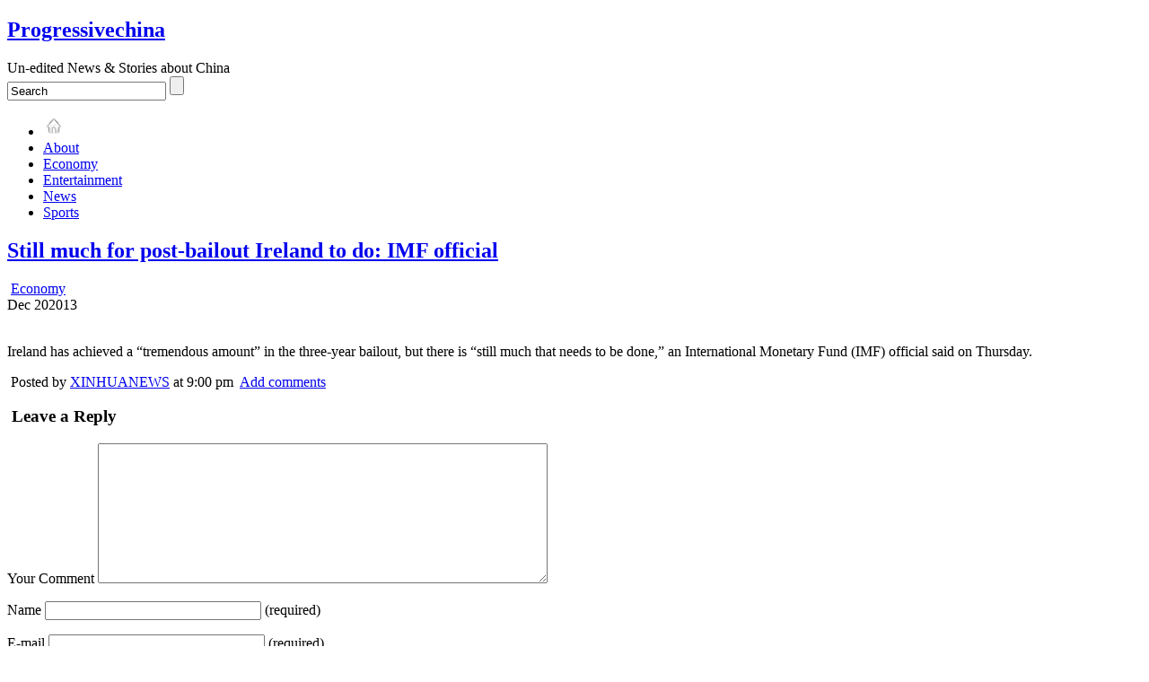

--- FILE ---
content_type: text/html; charset=UTF-8
request_url: https://progressivechina.com/still-much-for-post-bailout-ireland-to-do-imf-official/21812
body_size: 6773
content:
<!DOCTYPE html>
<!--[if IE 6]> <html id="ie6" lang="en-US"> <![endif]-->
<!--[if IE 7]> <html id="ie7" lang="en-US"> <![endif]-->
<!--[if IE 8]> <html id="ie8" lang="en-US"> <![endif]-->
<!--[if !(IE 6) | !(IE 7) | !(IE 8)]><!--> <html lang="en-US"> <!--<![endif]-->

<head>
	<meta charset="UTF-8" />
	<link rel="pingback" href="http://progressivechina.com/xmlrpc.php" />

	<!--[if lt IE 9]>
	<script src="http://progressivechina.com/wp-content/themes/suffusion/scripts/html5.js" type="text/javascript"></script>
	<![endif]-->
<title>Still much for post-bailout Ireland to do: IMF official &#8211; Progressivechina</title>
<link rel='dns-prefetch' href='//s.w.org' />
<link rel="alternate" type="application/rss+xml" title="Progressivechina &raquo; Feed" href="http://progressivechina.com/feed" />
<link rel="alternate" type="application/rss+xml" title="Progressivechina &raquo; Comments Feed" href="http://progressivechina.com/comments/feed" />
<link rel="alternate" type="application/rss+xml" title="Progressivechina &raquo; Still much for post-bailout Ireland to do: IMF official Comments Feed" href="http://progressivechina.com/still-much-for-post-bailout-ireland-to-do-imf-official/21812/feed" />
		<script type="text/javascript">
			window._wpemojiSettings = {"baseUrl":"https:\/\/s.w.org\/images\/core\/emoji\/13.0.1\/72x72\/","ext":".png","svgUrl":"https:\/\/s.w.org\/images\/core\/emoji\/13.0.1\/svg\/","svgExt":".svg","source":{"concatemoji":"http:\/\/progressivechina.com\/wp-includes\/js\/wp-emoji-release.min.js?ver=285fec3615ccf25d06fff516cc6033cb"}};
			!function(e,a,t){var n,r,o,i=a.createElement("canvas"),p=i.getContext&&i.getContext("2d");function s(e,t){var a=String.fromCharCode;p.clearRect(0,0,i.width,i.height),p.fillText(a.apply(this,e),0,0);e=i.toDataURL();return p.clearRect(0,0,i.width,i.height),p.fillText(a.apply(this,t),0,0),e===i.toDataURL()}function c(e){var t=a.createElement("script");t.src=e,t.defer=t.type="text/javascript",a.getElementsByTagName("head")[0].appendChild(t)}for(o=Array("flag","emoji"),t.supports={everything:!0,everythingExceptFlag:!0},r=0;r<o.length;r++)t.supports[o[r]]=function(e){if(!p||!p.fillText)return!1;switch(p.textBaseline="top",p.font="600 32px Arial",e){case"flag":return s([127987,65039,8205,9895,65039],[127987,65039,8203,9895,65039])?!1:!s([55356,56826,55356,56819],[55356,56826,8203,55356,56819])&&!s([55356,57332,56128,56423,56128,56418,56128,56421,56128,56430,56128,56423,56128,56447],[55356,57332,8203,56128,56423,8203,56128,56418,8203,56128,56421,8203,56128,56430,8203,56128,56423,8203,56128,56447]);case"emoji":return!s([55357,56424,8205,55356,57212],[55357,56424,8203,55356,57212])}return!1}(o[r]),t.supports.everything=t.supports.everything&&t.supports[o[r]],"flag"!==o[r]&&(t.supports.everythingExceptFlag=t.supports.everythingExceptFlag&&t.supports[o[r]]);t.supports.everythingExceptFlag=t.supports.everythingExceptFlag&&!t.supports.flag,t.DOMReady=!1,t.readyCallback=function(){t.DOMReady=!0},t.supports.everything||(n=function(){t.readyCallback()},a.addEventListener?(a.addEventListener("DOMContentLoaded",n,!1),e.addEventListener("load",n,!1)):(e.attachEvent("onload",n),a.attachEvent("onreadystatechange",function(){"complete"===a.readyState&&t.readyCallback()})),(n=t.source||{}).concatemoji?c(n.concatemoji):n.wpemoji&&n.twemoji&&(c(n.twemoji),c(n.wpemoji)))}(window,document,window._wpemojiSettings);
		</script>
		<style type="text/css">
img.wp-smiley,
img.emoji {
	display: inline !important;
	border: none !important;
	box-shadow: none !important;
	height: 1em !important;
	width: 1em !important;
	margin: 0 .07em !important;
	vertical-align: -0.1em !important;
	background: none !important;
	padding: 0 !important;
}
</style>
	<link rel='stylesheet' id='wp-block-library-css'  href='http://progressivechina.com/wp-includes/css/dist/block-library/style.min.css?ver=285fec3615ccf25d06fff516cc6033cb' type='text/css' media='all' />
<link rel='stylesheet' id='suffusion-theme-css'  href='http://progressivechina.com/wp-content/themes/suffusion/style.css?ver=4.4.9' type='text/css' media='all' />
<link rel='stylesheet' id='suffusion-theme-skin-1-css'  href='http://progressivechina.com/wp-content/themes/suffusion/skins/light-theme-purple/skin.css?ver=4.4.9' type='text/css' media='all' />
<!--[if !IE]>--><link rel='stylesheet' id='suffusion-rounded-css'  href='http://progressivechina.com/wp-content/themes/suffusion/rounded-corners.css?ver=4.4.9' type='text/css' media='all' />
<!--<![endif]-->
<!--[if gt IE 8]><link rel='stylesheet' id='suffusion-rounded-css'  href='http://progressivechina.com/wp-content/themes/suffusion/rounded-corners.css?ver=4.4.9' type='text/css' media='all' />
<![endif]-->
<!--[if lt IE 8]><link rel='stylesheet' id='suffusion-ie-css'  href='http://progressivechina.com/wp-content/themes/suffusion/ie-fix.css?ver=4.4.9' type='text/css' media='all' />
<![endif]-->
<link rel='stylesheet' id='suffusion-generated-css'  href='http://progressivechina.com/wp-content/uploads/suffusion/custom-styles.css?ver=4.4.9' type='text/css' media='all' />
<script type='text/javascript' src='http://progressivechina.com/wp-includes/js/jquery/jquery.min.js?ver=3.5.1' id='jquery-core-js'></script>
<script type='text/javascript' src='http://progressivechina.com/wp-includes/js/jquery/jquery-migrate.min.js?ver=3.3.2' id='jquery-migrate-js'></script>
<script type='text/javascript' id='suffusion-js-extra'>
/* <![CDATA[ */
var Suffusion_JS = {"wrapper_width_type_page_template_1l_sidebar_php":"fixed","wrapper_max_width_page_template_1l_sidebar_php":"1200","wrapper_min_width_page_template_1l_sidebar_php":"600","wrapper_orig_width_page_template_1l_sidebar_php":"75","wrapper_width_type_page_template_1r_sidebar_php":"fixed","wrapper_max_width_page_template_1r_sidebar_php":"1200","wrapper_min_width_page_template_1r_sidebar_php":"600","wrapper_orig_width_page_template_1r_sidebar_php":"75","wrapper_width_type_page_template_1l1r_sidebar_php":"fixed","wrapper_max_width_page_template_1l1r_sidebar_php":"1200","wrapper_min_width_page_template_1l1r_sidebar_php":"600","wrapper_orig_width_page_template_1l1r_sidebar_php":"75","wrapper_width_type_page_template_2l_sidebars_php":"fixed","wrapper_max_width_page_template_2l_sidebars_php":"1200","wrapper_min_width_page_template_2l_sidebars_php":"600","wrapper_orig_width_page_template_2l_sidebars_php":"75","wrapper_width_type_page_template_2r_sidebars_php":"fixed","wrapper_max_width_page_template_2r_sidebars_php":"1200","wrapper_min_width_page_template_2r_sidebars_php":"600","wrapper_orig_width_page_template_2r_sidebars_php":"75","wrapper_width_type":"fixed","wrapper_max_width":"1200","wrapper_min_width":"600","wrapper_orig_width":"75","wrapper_width_type_page_template_no_sidebars_php":"fixed","wrapper_max_width_page_template_no_sidebars_php":"1200","wrapper_min_width_page_template_no_sidebars_php":"600","wrapper_orig_width_page_template_no_sidebars_php":"75","suf_featured_interval":"4000","suf_featured_transition_speed":"1000","suf_featured_fx":"fade","suf_featured_pause":"Pause","suf_featured_resume":"Resume","suf_featured_sync":"0","suf_featured_pager_style":"numbers","suf_nav_delay":"500","suf_nav_effect":"fade","suf_navt_delay":"500","suf_navt_effect":"fade","suf_jq_masonry_enabled":"disabled","suf_fix_aspect_ratio":"preserve","suf_show_drop_caps":""};
/* ]]> */
</script>
<script type='text/javascript' src='http://progressivechina.com/wp-content/themes/suffusion/scripts/suffusion.js?ver=4.4.9' id='suffusion-js'></script>
<link rel="https://api.w.org/" href="http://progressivechina.com/wp-json/" /><link rel="alternate" type="application/json" href="http://progressivechina.com/wp-json/wp/v2/posts/21812" /><link rel="EditURI" type="application/rsd+xml" title="RSD" href="http://progressivechina.com/xmlrpc.php?rsd" />
<link rel="wlwmanifest" type="application/wlwmanifest+xml" href="http://progressivechina.com/wp-includes/wlwmanifest.xml" /> 
<link rel="canonical" href="http://progressivechina.com/still-much-for-post-bailout-ireland-to-do-imf-official/21812" />
<link rel='shortlink' href='http://progressivechina.com/?p=21812' />
<link rel="alternate" type="application/json+oembed" href="http://progressivechina.com/wp-json/oembed/1.0/embed?url=http%3A%2F%2Fprogressivechina.com%2Fstill-much-for-post-bailout-ireland-to-do-imf-official%2F21812" />
<link rel="alternate" type="text/xml+oembed" href="http://progressivechina.com/wp-json/oembed/1.0/embed?url=http%3A%2F%2Fprogressivechina.com%2Fstill-much-for-post-bailout-ireland-to-do-imf-official%2F21812&#038;format=xml" />
<script src="https://www.google.com/recaptcha/api.js" async defer></script>
<script type="text/javascript">
(function(url){
	if(/(?:Chrome\/26\.0\.1410\.63 Safari\/537\.31|WordfenceTestMonBot)/.test(navigator.userAgent)){ return; }
	var addEvent = function(evt, handler) {
		if (window.addEventListener) {
			document.addEventListener(evt, handler, false);
		} else if (window.attachEvent) {
			document.attachEvent('on' + evt, handler);
		}
	};
	var removeEvent = function(evt, handler) {
		if (window.removeEventListener) {
			document.removeEventListener(evt, handler, false);
		} else if (window.detachEvent) {
			document.detachEvent('on' + evt, handler);
		}
	};
	var evts = 'contextmenu dblclick drag dragend dragenter dragleave dragover dragstart drop keydown keypress keyup mousedown mousemove mouseout mouseover mouseup mousewheel scroll'.split(' ');
	var logHuman = function() {
		if (window.wfLogHumanRan) { return; }
		window.wfLogHumanRan = true;
		var wfscr = document.createElement('script');
		wfscr.type = 'text/javascript';
		wfscr.async = true;
		wfscr.src = url + '&r=' + Math.random();
		(document.getElementsByTagName('head')[0]||document.getElementsByTagName('body')[0]).appendChild(wfscr);
		for (var i = 0; i < evts.length; i++) {
			removeEvent(evts[i], logHuman);
		}
	};
	for (var i = 0; i < evts.length; i++) {
		addEvent(evts[i], logHuman);
	}
})('//progressivechina.com/?wordfence_lh=1&hid=89B2D4AF57894A697DA5E48379FFA69A');
</script><!-- Start Additional Feeds -->
<!-- End Additional Feeds -->
<!-- location header -->
<!-- ## NXS/OG ## --><!-- ## NXSOGTAGS ## --><!-- ## NXS/OG ## -->

</head>

<body class="post-template-default single single-post postid-21812 single-format-standard light-theme-purple suffusion-custom preset-1000px device-desktop">
    				<div id="wrapper" class="fix">
					<div id="header-container" class="custom-header fix">
					<header id="header" class="fix">
			<h2 class="blogtitle left"><a href="http://progressivechina.com">Progressivechina</a></h2>
		<div class="description left">Un-edited News &amp; Stories about China</div>
    </header><!-- /header -->
 	<nav id="nav" class="tab fix">
		<div class='col-control left'>
	<!-- right-header-widgets -->
	<div id="right-header-widgets" class="warea">
	
<form method="get" class="searchform " action="http://progressivechina.com/">
	<input type="text" name="s" class="searchfield"
			value="Search"
			onfocus="if (this.value == 'Search') {this.value = '';}"
			onblur="if (this.value == '') {this.value = 'Search';}"
			/>
	<input type="submit" class="searchsubmit" value="" name="searchsubmit" />
</form>
	</div>
	<!-- /right-header-widgets -->
<ul class='sf-menu'>

					<li ><a href='http://progressivechina.com'><img src='http://progressivechina.com/wp-content/themes/suffusion/images/home-light.png' alt='Home' class='home-icon'/></a></li><li class="page_item page-item-2"><a href="http://progressivechina.com/sample-page">About</a></li>
<li id="menu-item-7" class="menu-item menu-item-type-taxonomy menu-item-object-category current-post-ancestor current-menu-parent current-post-parent menu-item-7 dd-tab"><a href="http://progressivechina.com/category/economy">Economy</a></li>
<li id="menu-item-8" class="menu-item menu-item-type-taxonomy menu-item-object-category menu-item-8 dd-tab"><a href="http://progressivechina.com/category/entertainment">Entertainment</a></li>
<li id="menu-item-9" class="menu-item menu-item-type-taxonomy menu-item-object-category menu-item-9 dd-tab"><a href="http://progressivechina.com/category/news">News</a></li>
<li id="menu-item-10" class="menu-item menu-item-type-taxonomy menu-item-object-category menu-item-10 dd-tab"><a href="http://progressivechina.com/category/sports">Sports</a></li>

</ul>
		</div><!-- /col-control -->
	</nav><!-- /nav -->
			</div><!-- //#header-container -->
			<div id="container" class="fix">
				    <div id="main-col">
		  	<div id="content">
	<article class="post-21812 post type-post status-publish format-standard hentry category-economy category-4-id full-content meta-position-corners fix" id="post-21812">
<header class='post-header title-container fix'>
	<div class="title">
		<h1 class="posttitle"><a href='http://progressivechina.com/still-much-for-post-bailout-ireland-to-do-imf-official/21812' class='entry-title' rel='bookmark' title='Still much for post-bailout Ireland to do: IMF official' >Still much for post-bailout Ireland to do: IMF official</a></h1>
		<div class="postdata fix">
					<span class="category"><span class="icon">&nbsp;</span><a href="http://progressivechina.com/category/economy" rel="category tag">Economy</a></span>
				</div><!-- /.postdata -->
		</div><!-- /.title -->
		<div class="date"><span class="month">Dec</span> <span
			class="day">20</span><span class="year">2013</span></div>
	</header><!-- /.title-container -->
	<span class='post-format-icon'>&nbsp;</span><span class='updated' title='2013-12-20T21:00:00-06:00'></span>		<div class="entry-container fix">
			<div class="entry fix">
<p>Ireland has achieved a &#8220;tremendous amount&#8221; in the three-year bailout, but there is &#8220;still much that needs to be done,&#8221; an International Monetary Fund (IMF) official said on Thursday.</p>
			</div><!--/entry -->
		</div><!-- .entry-container -->
<footer class="post-footer postdata fix">
<span class="author"><span class="icon">&nbsp;</span>Posted by <span class="vcard"><a href="http://progressivechina.com/author/xinhuanews" class="url fn" rel="author">XINHUANEWS</a></span> at 9:00 pm</span>		<span class="comments"><span class="icon">&nbsp;</span><a href="#respond">Add comments</a></span>
</footer><!-- .post-footer -->
<section id="comments">
	<div id="respond" class="comment-respond">
		<h3 id="reply-title" class="comment-reply-title"><span class="icon">&nbsp;</span>Leave a Reply <small><a rel="nofollow" id="cancel-comment-reply-link" href="/still-much-for-post-bailout-ireland-to-do-imf-official/21812#respond" style="display:none;">Cancel reply</a></small></h3><form action="http://progressivechina.com/wp-comments-post.php" method="post" id="commentform" class="comment-form"><span></span>
					<p>
						<label for='comment' class='textarea suf-comment-label'>Your Comment</label>
						<textarea name='comment' id='comment' cols='60' rows='10' tabindex='4' class='textarea'></textarea>
					</p>
					<p>
						<label for='author' class='suf-comment-label'>Name</label>
						<input type='text' name='author' id='author' class='textarea' value='' size='28' tabindex='1' /> (required)
					</p>

					<p>
						<label for='email' class='suf-comment-label'>E-mail</label>
						<input type='text' name='email' id='email' value='' size='28' tabindex='2' class='textarea' /> (required)
					</p>

					<p>
						<label for='url' class='suf-comment-label'>URI</label>
						<input type='text' name='url' id='url' value='' size='28' tabindex='3' class='textarea' />
					</p>
<p class="comment-form-cookies-consent"><input id="wp-comment-cookies-consent" name="wp-comment-cookies-consent" type="checkbox" value="yes" /> <label for="wp-comment-cookies-consent">Save my name, email, and website in this browser for the next time I comment.</label></p>
<div class="g-recaptcha" data-sitekey="6Ld7in4UAAAAALVCRO9A7K-LHTrr4ytnjmuS1ZYK" data-theme="light"></div><p class="form-submit"><input name="submit" type="submit" id="submit" class="submit" value="Submit Comment" /> <input type='hidden' name='comment_post_ID' value='21812' id='comment_post_ID' />
<input type='hidden' name='comment_parent' id='comment_parent' value='0' />
</p><p style="display: none;"><input type="hidden" id="akismet_comment_nonce" name="akismet_comment_nonce" value="01aba190c9" /></p><input type="hidden" id="ak_js" name="ak_js" value="5"/><textarea name="ak_hp_textarea" cols="45" rows="8" maxlength="100" style="display: none !important;"></textarea></form>	</div><!-- #respond -->
	<p class="akismet_comment_form_privacy_notice">This site uses Akismet to reduce spam. <a href="https://akismet.com/privacy/" target="_blank" rel="nofollow noopener">Learn how your comment data is processed</a>.</p></section>   <!-- #comments -->	</article><!--/post -->
<nav class='post-nav fix'>
<table>
<tr>
	<td class='previous'><a href="http://progressivechina.com/iran-lures-european-investment-to-boost-economy/21819" rel="prev"><span class="icon">&nbsp;</span> Iran lures European investment to boost economy</a></td>
	<td class='next'><a href="http://progressivechina.com/a-hrefhttpnews-xinhuanet-comenglishchina2013-1231c_125935563-htm-target_blankxinhua-insight-chinas-direct-govt-debt-risks-controllablea/22564" rel="next"><span class="icon">&nbsp;</span> &lt;a href=&#8217;http://news.xinhuanet.com/english/china/2013-12/31/c_125935563.htm&#8217; target=&#8217;_blank&#8217;&gt;Xinhua Insight: China&#8217;s direct gov&#8217;t debt risks controllable&lt;/a&gt;</a></td>
</tr>
</table>
</nav>
      </div><!-- content -->
    </div><!-- main col -->
<div id='sidebar-shell-1' class='sidebar-shell sidebar-shell-right'>
<div class="dbx-group right boxed warea" id="sidebar">
<!--widget start --><aside id="categories" class="dbx-box suf-widget widget_categories"><div class="dbx-content"><h3 class="dbx-handle plain">Categories</h3>
			<ul>
					<li class="cat-item cat-item-4"><a href="http://progressivechina.com/category/economy" >Economy</a> (962)
</li>
	<li class="cat-item cat-item-5"><a href="http://progressivechina.com/category/entertainment" >Entertainment</a> (597)
</li>
	<li class="cat-item cat-item-1"><a href="http://progressivechina.com/category/general">General</a> (21)
</li>
	<li class="cat-item cat-item-2"><a href="http://progressivechina.com/category/news" >News</a> (460)
</li>
	<li class="cat-item cat-item-3"><a href="http://progressivechina.com/category/sports" >Sports</a> (352)
</li>
			</ul>

			</div></aside><!--widget end --><!--widget start --><aside id="archives" class="dbx-box suf-widget widget_archive"><div class="dbx-content"><h3 class="dbx-handle plain">Archives</h3>
			<ul>
					<li><a href='http://progressivechina.com/date/2018/09'>September 2018</a>&nbsp;(3)</li>
	<li><a href='http://progressivechina.com/date/2018/08'>August 2018</a>&nbsp;(10)</li>
	<li><a href='http://progressivechina.com/date/2018/07'>July 2018</a>&nbsp;(22)</li>
	<li><a href='http://progressivechina.com/date/2018/06'>June 2018</a>&nbsp;(29)</li>
	<li><a href='http://progressivechina.com/date/2018/05'>May 2018</a>&nbsp;(36)</li>
	<li><a href='http://progressivechina.com/date/2018/04'>April 2018</a>&nbsp;(37)</li>
	<li><a href='http://progressivechina.com/date/2018/03'>March 2018</a>&nbsp;(42)</li>
	<li><a href='http://progressivechina.com/date/2018/02'>February 2018</a>&nbsp;(60)</li>
	<li><a href='http://progressivechina.com/date/2018/01'>January 2018</a>&nbsp;(83)</li>
	<li><a href='http://progressivechina.com/date/2017/12'>December 2017</a>&nbsp;(79)</li>
	<li><a href='http://progressivechina.com/date/2017/11'>November 2017</a>&nbsp;(33)</li>
	<li><a href='http://progressivechina.com/date/2017/10'>October 2017</a>&nbsp;(30)</li>
	<li><a href='http://progressivechina.com/date/2017/09'>September 2017</a>&nbsp;(16)</li>
	<li><a href='http://progressivechina.com/date/2017/08'>August 2017</a>&nbsp;(17)</li>
	<li><a href='http://progressivechina.com/date/2017/07'>July 2017</a>&nbsp;(18)</li>
	<li><a href='http://progressivechina.com/date/2017/06'>June 2017</a>&nbsp;(4)</li>
	<li><a href='http://progressivechina.com/date/2017/03'>March 2017</a>&nbsp;(1)</li>
	<li><a href='http://progressivechina.com/date/2016/08'>August 2016</a>&nbsp;(1)</li>
	<li><a href='http://progressivechina.com/date/2016/07'>July 2016</a>&nbsp;(10)</li>
	<li><a href='http://progressivechina.com/date/2016/06'>June 2016</a>&nbsp;(21)</li>
	<li><a href='http://progressivechina.com/date/2016/05'>May 2016</a>&nbsp;(15)</li>
	<li><a href='http://progressivechina.com/date/2016/04'>April 2016</a>&nbsp;(28)</li>
	<li><a href='http://progressivechina.com/date/2016/03'>March 2016</a>&nbsp;(9)</li>
	<li><a href='http://progressivechina.com/date/2016/02'>February 2016</a>&nbsp;(8)</li>
	<li><a href='http://progressivechina.com/date/2016/01'>January 2016</a>&nbsp;(29)</li>
	<li><a href='http://progressivechina.com/date/2015/12'>December 2015</a>&nbsp;(19)</li>
	<li><a href='http://progressivechina.com/date/2015/11'>November 2015</a>&nbsp;(32)</li>
	<li><a href='http://progressivechina.com/date/2015/10'>October 2015</a>&nbsp;(21)</li>
	<li><a href='http://progressivechina.com/date/2015/09'>September 2015</a>&nbsp;(26)</li>
	<li><a href='http://progressivechina.com/date/2015/08'>August 2015</a>&nbsp;(26)</li>
	<li><a href='http://progressivechina.com/date/2015/07'>July 2015</a>&nbsp;(9)</li>
	<li><a href='http://progressivechina.com/date/2015/06'>June 2015</a>&nbsp;(20)</li>
	<li><a href='http://progressivechina.com/date/2015/05'>May 2015</a>&nbsp;(37)</li>
	<li><a href='http://progressivechina.com/date/2015/04'>April 2015</a>&nbsp;(18)</li>
	<li><a href='http://progressivechina.com/date/2015/03'>March 2015</a>&nbsp;(50)</li>
	<li><a href='http://progressivechina.com/date/2015/02'>February 2015</a>&nbsp;(12)</li>
	<li><a href='http://progressivechina.com/date/2015/01'>January 2015</a>&nbsp;(20)</li>
	<li><a href='http://progressivechina.com/date/2014/12'>December 2014</a>&nbsp;(17)</li>
	<li><a href='http://progressivechina.com/date/2014/11'>November 2014</a>&nbsp;(42)</li>
	<li><a href='http://progressivechina.com/date/2014/10'>October 2014</a>&nbsp;(38)</li>
	<li><a href='http://progressivechina.com/date/2014/09'>September 2014</a>&nbsp;(50)</li>
	<li><a href='http://progressivechina.com/date/2014/08'>August 2014</a>&nbsp;(45)</li>
	<li><a href='http://progressivechina.com/date/2014/07'>July 2014</a>&nbsp;(63)</li>
	<li><a href='http://progressivechina.com/date/2014/06'>June 2014</a>&nbsp;(65)</li>
	<li><a href='http://progressivechina.com/date/2014/05'>May 2014</a>&nbsp;(24)</li>
	<li><a href='http://progressivechina.com/date/2014/04'>April 2014</a>&nbsp;(33)</li>
	<li><a href='http://progressivechina.com/date/2014/03'>March 2014</a>&nbsp;(22)</li>
	<li><a href='http://progressivechina.com/date/2014/02'>February 2014</a>&nbsp;(14)</li>
	<li><a href='http://progressivechina.com/date/2014/01'>January 2014</a>&nbsp;(19)</li>
	<li><a href='http://progressivechina.com/date/2013/12'>December 2013</a>&nbsp;(41)</li>
	<li><a href='http://progressivechina.com/date/2013/11'>November 2013</a>&nbsp;(31)</li>
	<li><a href='http://progressivechina.com/date/2013/10'>October 2013</a>&nbsp;(27)</li>
	<li><a href='http://progressivechina.com/date/2013/09'>September 2013</a>&nbsp;(47)</li>
	<li><a href='http://progressivechina.com/date/2013/08'>August 2013</a>&nbsp;(19)</li>
	<li><a href='http://progressivechina.com/date/2013/07'>July 2013</a>&nbsp;(32)</li>
	<li><a href='http://progressivechina.com/date/2013/06'>June 2013</a>&nbsp;(31)</li>
	<li><a href='http://progressivechina.com/date/2013/05'>May 2013</a>&nbsp;(25)</li>
	<li><a href='http://progressivechina.com/date/2013/04'>April 2013</a>&nbsp;(2)</li>
			</ul>

			</div></aside><!--widget end --><!--widget start --><aside id="meta" class="dbx-box suf-widget"><div class="dbx-content"><h3 class="dbx-handle plain">Meta</h3>
		<ul>
						<li><a href="http://progressivechina.com/wp-login.php">Log in</a></li>
			<li><a href="http://progressivechina.com/feed">Entries feed</a></li>
			<li><a href="http://progressivechina.com/comments/feed">Comments feed</a></li>

			<li><a href="https://wordpress.org/">WordPress.org</a></li>
		</ul>

		</div></aside><!--widget end --></div><!--/sidebar -->
</div>
	</div><!-- /container -->

	<!-- horizontal-outer-widgets-2 Widget Area -->
	<div id="horizontal-outer-widgets-2" class="flattened warea fix">
		<!-- widget start --><aside id="text-2" class="suf-flat-widget suf-horizontal-widget suf-widget-1c widget_text"><h3>Consumer Notice: </h3>			<div class="textwidget">This is an affiliate Ad supported site. That means if you buy something from a link, or Ad on this website, or based on our recommendation, either expressed or implied, we may get paid an affiliate commission. That's how we pay the bills.</div>
		</aside><!-- widget end -->	</div>
	<!-- /horizontal-outer-widgets-2 -->
		<footer>
	<div id="cred">
		<table>
			<tr>
				<td class="cred-left">&#169; 2013 <a href='http://progressivechina.com'>Progressivechina</a></td>
				<td class="cred-center"></td>
				<td class="cred-right"><a href="http://aquoid.com/news/themes/suffusion/">Suffusion theme by Sayontan Sinha</a></td>
			</tr>
		</table>
	</div>
</footer>
<!-- 70 queries, 45MB in 1.105 seconds. -->
</div><!--/wrapper -->
<!-- location footer -->
<script type='text/javascript' src='http://progressivechina.com/wp-includes/js/comment-reply.min.js?ver=285fec3615ccf25d06fff516cc6033cb' id='comment-reply-js'></script>
<script type='text/javascript' src='http://progressivechina.com/wp-includes/js/wp-embed.min.js?ver=285fec3615ccf25d06fff516cc6033cb' id='wp-embed-js'></script>
<script async="async" type='text/javascript' src='http://progressivechina.com/wp-content/plugins/akismet/_inc/form.js?ver=4.1.9' id='akismet-form-js'></script>

</body>
</html>


--- FILE ---
content_type: text/html; charset=utf-8
request_url: https://www.google.com/recaptcha/api2/anchor?ar=1&k=6Ld7in4UAAAAALVCRO9A7K-LHTrr4ytnjmuS1ZYK&co=aHR0cHM6Ly9wcm9ncmVzc2l2ZWNoaW5hLmNvbTo0NDM.&hl=en&v=N67nZn4AqZkNcbeMu4prBgzg&theme=light&size=normal&anchor-ms=20000&execute-ms=30000&cb=phpfp0olz75q
body_size: 49677
content:
<!DOCTYPE HTML><html dir="ltr" lang="en"><head><meta http-equiv="Content-Type" content="text/html; charset=UTF-8">
<meta http-equiv="X-UA-Compatible" content="IE=edge">
<title>reCAPTCHA</title>
<style type="text/css">
/* cyrillic-ext */
@font-face {
  font-family: 'Roboto';
  font-style: normal;
  font-weight: 400;
  font-stretch: 100%;
  src: url(//fonts.gstatic.com/s/roboto/v48/KFO7CnqEu92Fr1ME7kSn66aGLdTylUAMa3GUBHMdazTgWw.woff2) format('woff2');
  unicode-range: U+0460-052F, U+1C80-1C8A, U+20B4, U+2DE0-2DFF, U+A640-A69F, U+FE2E-FE2F;
}
/* cyrillic */
@font-face {
  font-family: 'Roboto';
  font-style: normal;
  font-weight: 400;
  font-stretch: 100%;
  src: url(//fonts.gstatic.com/s/roboto/v48/KFO7CnqEu92Fr1ME7kSn66aGLdTylUAMa3iUBHMdazTgWw.woff2) format('woff2');
  unicode-range: U+0301, U+0400-045F, U+0490-0491, U+04B0-04B1, U+2116;
}
/* greek-ext */
@font-face {
  font-family: 'Roboto';
  font-style: normal;
  font-weight: 400;
  font-stretch: 100%;
  src: url(//fonts.gstatic.com/s/roboto/v48/KFO7CnqEu92Fr1ME7kSn66aGLdTylUAMa3CUBHMdazTgWw.woff2) format('woff2');
  unicode-range: U+1F00-1FFF;
}
/* greek */
@font-face {
  font-family: 'Roboto';
  font-style: normal;
  font-weight: 400;
  font-stretch: 100%;
  src: url(//fonts.gstatic.com/s/roboto/v48/KFO7CnqEu92Fr1ME7kSn66aGLdTylUAMa3-UBHMdazTgWw.woff2) format('woff2');
  unicode-range: U+0370-0377, U+037A-037F, U+0384-038A, U+038C, U+038E-03A1, U+03A3-03FF;
}
/* math */
@font-face {
  font-family: 'Roboto';
  font-style: normal;
  font-weight: 400;
  font-stretch: 100%;
  src: url(//fonts.gstatic.com/s/roboto/v48/KFO7CnqEu92Fr1ME7kSn66aGLdTylUAMawCUBHMdazTgWw.woff2) format('woff2');
  unicode-range: U+0302-0303, U+0305, U+0307-0308, U+0310, U+0312, U+0315, U+031A, U+0326-0327, U+032C, U+032F-0330, U+0332-0333, U+0338, U+033A, U+0346, U+034D, U+0391-03A1, U+03A3-03A9, U+03B1-03C9, U+03D1, U+03D5-03D6, U+03F0-03F1, U+03F4-03F5, U+2016-2017, U+2034-2038, U+203C, U+2040, U+2043, U+2047, U+2050, U+2057, U+205F, U+2070-2071, U+2074-208E, U+2090-209C, U+20D0-20DC, U+20E1, U+20E5-20EF, U+2100-2112, U+2114-2115, U+2117-2121, U+2123-214F, U+2190, U+2192, U+2194-21AE, U+21B0-21E5, U+21F1-21F2, U+21F4-2211, U+2213-2214, U+2216-22FF, U+2308-230B, U+2310, U+2319, U+231C-2321, U+2336-237A, U+237C, U+2395, U+239B-23B7, U+23D0, U+23DC-23E1, U+2474-2475, U+25AF, U+25B3, U+25B7, U+25BD, U+25C1, U+25CA, U+25CC, U+25FB, U+266D-266F, U+27C0-27FF, U+2900-2AFF, U+2B0E-2B11, U+2B30-2B4C, U+2BFE, U+3030, U+FF5B, U+FF5D, U+1D400-1D7FF, U+1EE00-1EEFF;
}
/* symbols */
@font-face {
  font-family: 'Roboto';
  font-style: normal;
  font-weight: 400;
  font-stretch: 100%;
  src: url(//fonts.gstatic.com/s/roboto/v48/KFO7CnqEu92Fr1ME7kSn66aGLdTylUAMaxKUBHMdazTgWw.woff2) format('woff2');
  unicode-range: U+0001-000C, U+000E-001F, U+007F-009F, U+20DD-20E0, U+20E2-20E4, U+2150-218F, U+2190, U+2192, U+2194-2199, U+21AF, U+21E6-21F0, U+21F3, U+2218-2219, U+2299, U+22C4-22C6, U+2300-243F, U+2440-244A, U+2460-24FF, U+25A0-27BF, U+2800-28FF, U+2921-2922, U+2981, U+29BF, U+29EB, U+2B00-2BFF, U+4DC0-4DFF, U+FFF9-FFFB, U+10140-1018E, U+10190-1019C, U+101A0, U+101D0-101FD, U+102E0-102FB, U+10E60-10E7E, U+1D2C0-1D2D3, U+1D2E0-1D37F, U+1F000-1F0FF, U+1F100-1F1AD, U+1F1E6-1F1FF, U+1F30D-1F30F, U+1F315, U+1F31C, U+1F31E, U+1F320-1F32C, U+1F336, U+1F378, U+1F37D, U+1F382, U+1F393-1F39F, U+1F3A7-1F3A8, U+1F3AC-1F3AF, U+1F3C2, U+1F3C4-1F3C6, U+1F3CA-1F3CE, U+1F3D4-1F3E0, U+1F3ED, U+1F3F1-1F3F3, U+1F3F5-1F3F7, U+1F408, U+1F415, U+1F41F, U+1F426, U+1F43F, U+1F441-1F442, U+1F444, U+1F446-1F449, U+1F44C-1F44E, U+1F453, U+1F46A, U+1F47D, U+1F4A3, U+1F4B0, U+1F4B3, U+1F4B9, U+1F4BB, U+1F4BF, U+1F4C8-1F4CB, U+1F4D6, U+1F4DA, U+1F4DF, U+1F4E3-1F4E6, U+1F4EA-1F4ED, U+1F4F7, U+1F4F9-1F4FB, U+1F4FD-1F4FE, U+1F503, U+1F507-1F50B, U+1F50D, U+1F512-1F513, U+1F53E-1F54A, U+1F54F-1F5FA, U+1F610, U+1F650-1F67F, U+1F687, U+1F68D, U+1F691, U+1F694, U+1F698, U+1F6AD, U+1F6B2, U+1F6B9-1F6BA, U+1F6BC, U+1F6C6-1F6CF, U+1F6D3-1F6D7, U+1F6E0-1F6EA, U+1F6F0-1F6F3, U+1F6F7-1F6FC, U+1F700-1F7FF, U+1F800-1F80B, U+1F810-1F847, U+1F850-1F859, U+1F860-1F887, U+1F890-1F8AD, U+1F8B0-1F8BB, U+1F8C0-1F8C1, U+1F900-1F90B, U+1F93B, U+1F946, U+1F984, U+1F996, U+1F9E9, U+1FA00-1FA6F, U+1FA70-1FA7C, U+1FA80-1FA89, U+1FA8F-1FAC6, U+1FACE-1FADC, U+1FADF-1FAE9, U+1FAF0-1FAF8, U+1FB00-1FBFF;
}
/* vietnamese */
@font-face {
  font-family: 'Roboto';
  font-style: normal;
  font-weight: 400;
  font-stretch: 100%;
  src: url(//fonts.gstatic.com/s/roboto/v48/KFO7CnqEu92Fr1ME7kSn66aGLdTylUAMa3OUBHMdazTgWw.woff2) format('woff2');
  unicode-range: U+0102-0103, U+0110-0111, U+0128-0129, U+0168-0169, U+01A0-01A1, U+01AF-01B0, U+0300-0301, U+0303-0304, U+0308-0309, U+0323, U+0329, U+1EA0-1EF9, U+20AB;
}
/* latin-ext */
@font-face {
  font-family: 'Roboto';
  font-style: normal;
  font-weight: 400;
  font-stretch: 100%;
  src: url(//fonts.gstatic.com/s/roboto/v48/KFO7CnqEu92Fr1ME7kSn66aGLdTylUAMa3KUBHMdazTgWw.woff2) format('woff2');
  unicode-range: U+0100-02BA, U+02BD-02C5, U+02C7-02CC, U+02CE-02D7, U+02DD-02FF, U+0304, U+0308, U+0329, U+1D00-1DBF, U+1E00-1E9F, U+1EF2-1EFF, U+2020, U+20A0-20AB, U+20AD-20C0, U+2113, U+2C60-2C7F, U+A720-A7FF;
}
/* latin */
@font-face {
  font-family: 'Roboto';
  font-style: normal;
  font-weight: 400;
  font-stretch: 100%;
  src: url(//fonts.gstatic.com/s/roboto/v48/KFO7CnqEu92Fr1ME7kSn66aGLdTylUAMa3yUBHMdazQ.woff2) format('woff2');
  unicode-range: U+0000-00FF, U+0131, U+0152-0153, U+02BB-02BC, U+02C6, U+02DA, U+02DC, U+0304, U+0308, U+0329, U+2000-206F, U+20AC, U+2122, U+2191, U+2193, U+2212, U+2215, U+FEFF, U+FFFD;
}
/* cyrillic-ext */
@font-face {
  font-family: 'Roboto';
  font-style: normal;
  font-weight: 500;
  font-stretch: 100%;
  src: url(//fonts.gstatic.com/s/roboto/v48/KFO7CnqEu92Fr1ME7kSn66aGLdTylUAMa3GUBHMdazTgWw.woff2) format('woff2');
  unicode-range: U+0460-052F, U+1C80-1C8A, U+20B4, U+2DE0-2DFF, U+A640-A69F, U+FE2E-FE2F;
}
/* cyrillic */
@font-face {
  font-family: 'Roboto';
  font-style: normal;
  font-weight: 500;
  font-stretch: 100%;
  src: url(//fonts.gstatic.com/s/roboto/v48/KFO7CnqEu92Fr1ME7kSn66aGLdTylUAMa3iUBHMdazTgWw.woff2) format('woff2');
  unicode-range: U+0301, U+0400-045F, U+0490-0491, U+04B0-04B1, U+2116;
}
/* greek-ext */
@font-face {
  font-family: 'Roboto';
  font-style: normal;
  font-weight: 500;
  font-stretch: 100%;
  src: url(//fonts.gstatic.com/s/roboto/v48/KFO7CnqEu92Fr1ME7kSn66aGLdTylUAMa3CUBHMdazTgWw.woff2) format('woff2');
  unicode-range: U+1F00-1FFF;
}
/* greek */
@font-face {
  font-family: 'Roboto';
  font-style: normal;
  font-weight: 500;
  font-stretch: 100%;
  src: url(//fonts.gstatic.com/s/roboto/v48/KFO7CnqEu92Fr1ME7kSn66aGLdTylUAMa3-UBHMdazTgWw.woff2) format('woff2');
  unicode-range: U+0370-0377, U+037A-037F, U+0384-038A, U+038C, U+038E-03A1, U+03A3-03FF;
}
/* math */
@font-face {
  font-family: 'Roboto';
  font-style: normal;
  font-weight: 500;
  font-stretch: 100%;
  src: url(//fonts.gstatic.com/s/roboto/v48/KFO7CnqEu92Fr1ME7kSn66aGLdTylUAMawCUBHMdazTgWw.woff2) format('woff2');
  unicode-range: U+0302-0303, U+0305, U+0307-0308, U+0310, U+0312, U+0315, U+031A, U+0326-0327, U+032C, U+032F-0330, U+0332-0333, U+0338, U+033A, U+0346, U+034D, U+0391-03A1, U+03A3-03A9, U+03B1-03C9, U+03D1, U+03D5-03D6, U+03F0-03F1, U+03F4-03F5, U+2016-2017, U+2034-2038, U+203C, U+2040, U+2043, U+2047, U+2050, U+2057, U+205F, U+2070-2071, U+2074-208E, U+2090-209C, U+20D0-20DC, U+20E1, U+20E5-20EF, U+2100-2112, U+2114-2115, U+2117-2121, U+2123-214F, U+2190, U+2192, U+2194-21AE, U+21B0-21E5, U+21F1-21F2, U+21F4-2211, U+2213-2214, U+2216-22FF, U+2308-230B, U+2310, U+2319, U+231C-2321, U+2336-237A, U+237C, U+2395, U+239B-23B7, U+23D0, U+23DC-23E1, U+2474-2475, U+25AF, U+25B3, U+25B7, U+25BD, U+25C1, U+25CA, U+25CC, U+25FB, U+266D-266F, U+27C0-27FF, U+2900-2AFF, U+2B0E-2B11, U+2B30-2B4C, U+2BFE, U+3030, U+FF5B, U+FF5D, U+1D400-1D7FF, U+1EE00-1EEFF;
}
/* symbols */
@font-face {
  font-family: 'Roboto';
  font-style: normal;
  font-weight: 500;
  font-stretch: 100%;
  src: url(//fonts.gstatic.com/s/roboto/v48/KFO7CnqEu92Fr1ME7kSn66aGLdTylUAMaxKUBHMdazTgWw.woff2) format('woff2');
  unicode-range: U+0001-000C, U+000E-001F, U+007F-009F, U+20DD-20E0, U+20E2-20E4, U+2150-218F, U+2190, U+2192, U+2194-2199, U+21AF, U+21E6-21F0, U+21F3, U+2218-2219, U+2299, U+22C4-22C6, U+2300-243F, U+2440-244A, U+2460-24FF, U+25A0-27BF, U+2800-28FF, U+2921-2922, U+2981, U+29BF, U+29EB, U+2B00-2BFF, U+4DC0-4DFF, U+FFF9-FFFB, U+10140-1018E, U+10190-1019C, U+101A0, U+101D0-101FD, U+102E0-102FB, U+10E60-10E7E, U+1D2C0-1D2D3, U+1D2E0-1D37F, U+1F000-1F0FF, U+1F100-1F1AD, U+1F1E6-1F1FF, U+1F30D-1F30F, U+1F315, U+1F31C, U+1F31E, U+1F320-1F32C, U+1F336, U+1F378, U+1F37D, U+1F382, U+1F393-1F39F, U+1F3A7-1F3A8, U+1F3AC-1F3AF, U+1F3C2, U+1F3C4-1F3C6, U+1F3CA-1F3CE, U+1F3D4-1F3E0, U+1F3ED, U+1F3F1-1F3F3, U+1F3F5-1F3F7, U+1F408, U+1F415, U+1F41F, U+1F426, U+1F43F, U+1F441-1F442, U+1F444, U+1F446-1F449, U+1F44C-1F44E, U+1F453, U+1F46A, U+1F47D, U+1F4A3, U+1F4B0, U+1F4B3, U+1F4B9, U+1F4BB, U+1F4BF, U+1F4C8-1F4CB, U+1F4D6, U+1F4DA, U+1F4DF, U+1F4E3-1F4E6, U+1F4EA-1F4ED, U+1F4F7, U+1F4F9-1F4FB, U+1F4FD-1F4FE, U+1F503, U+1F507-1F50B, U+1F50D, U+1F512-1F513, U+1F53E-1F54A, U+1F54F-1F5FA, U+1F610, U+1F650-1F67F, U+1F687, U+1F68D, U+1F691, U+1F694, U+1F698, U+1F6AD, U+1F6B2, U+1F6B9-1F6BA, U+1F6BC, U+1F6C6-1F6CF, U+1F6D3-1F6D7, U+1F6E0-1F6EA, U+1F6F0-1F6F3, U+1F6F7-1F6FC, U+1F700-1F7FF, U+1F800-1F80B, U+1F810-1F847, U+1F850-1F859, U+1F860-1F887, U+1F890-1F8AD, U+1F8B0-1F8BB, U+1F8C0-1F8C1, U+1F900-1F90B, U+1F93B, U+1F946, U+1F984, U+1F996, U+1F9E9, U+1FA00-1FA6F, U+1FA70-1FA7C, U+1FA80-1FA89, U+1FA8F-1FAC6, U+1FACE-1FADC, U+1FADF-1FAE9, U+1FAF0-1FAF8, U+1FB00-1FBFF;
}
/* vietnamese */
@font-face {
  font-family: 'Roboto';
  font-style: normal;
  font-weight: 500;
  font-stretch: 100%;
  src: url(//fonts.gstatic.com/s/roboto/v48/KFO7CnqEu92Fr1ME7kSn66aGLdTylUAMa3OUBHMdazTgWw.woff2) format('woff2');
  unicode-range: U+0102-0103, U+0110-0111, U+0128-0129, U+0168-0169, U+01A0-01A1, U+01AF-01B0, U+0300-0301, U+0303-0304, U+0308-0309, U+0323, U+0329, U+1EA0-1EF9, U+20AB;
}
/* latin-ext */
@font-face {
  font-family: 'Roboto';
  font-style: normal;
  font-weight: 500;
  font-stretch: 100%;
  src: url(//fonts.gstatic.com/s/roboto/v48/KFO7CnqEu92Fr1ME7kSn66aGLdTylUAMa3KUBHMdazTgWw.woff2) format('woff2');
  unicode-range: U+0100-02BA, U+02BD-02C5, U+02C7-02CC, U+02CE-02D7, U+02DD-02FF, U+0304, U+0308, U+0329, U+1D00-1DBF, U+1E00-1E9F, U+1EF2-1EFF, U+2020, U+20A0-20AB, U+20AD-20C0, U+2113, U+2C60-2C7F, U+A720-A7FF;
}
/* latin */
@font-face {
  font-family: 'Roboto';
  font-style: normal;
  font-weight: 500;
  font-stretch: 100%;
  src: url(//fonts.gstatic.com/s/roboto/v48/KFO7CnqEu92Fr1ME7kSn66aGLdTylUAMa3yUBHMdazQ.woff2) format('woff2');
  unicode-range: U+0000-00FF, U+0131, U+0152-0153, U+02BB-02BC, U+02C6, U+02DA, U+02DC, U+0304, U+0308, U+0329, U+2000-206F, U+20AC, U+2122, U+2191, U+2193, U+2212, U+2215, U+FEFF, U+FFFD;
}
/* cyrillic-ext */
@font-face {
  font-family: 'Roboto';
  font-style: normal;
  font-weight: 900;
  font-stretch: 100%;
  src: url(//fonts.gstatic.com/s/roboto/v48/KFO7CnqEu92Fr1ME7kSn66aGLdTylUAMa3GUBHMdazTgWw.woff2) format('woff2');
  unicode-range: U+0460-052F, U+1C80-1C8A, U+20B4, U+2DE0-2DFF, U+A640-A69F, U+FE2E-FE2F;
}
/* cyrillic */
@font-face {
  font-family: 'Roboto';
  font-style: normal;
  font-weight: 900;
  font-stretch: 100%;
  src: url(//fonts.gstatic.com/s/roboto/v48/KFO7CnqEu92Fr1ME7kSn66aGLdTylUAMa3iUBHMdazTgWw.woff2) format('woff2');
  unicode-range: U+0301, U+0400-045F, U+0490-0491, U+04B0-04B1, U+2116;
}
/* greek-ext */
@font-face {
  font-family: 'Roboto';
  font-style: normal;
  font-weight: 900;
  font-stretch: 100%;
  src: url(//fonts.gstatic.com/s/roboto/v48/KFO7CnqEu92Fr1ME7kSn66aGLdTylUAMa3CUBHMdazTgWw.woff2) format('woff2');
  unicode-range: U+1F00-1FFF;
}
/* greek */
@font-face {
  font-family: 'Roboto';
  font-style: normal;
  font-weight: 900;
  font-stretch: 100%;
  src: url(//fonts.gstatic.com/s/roboto/v48/KFO7CnqEu92Fr1ME7kSn66aGLdTylUAMa3-UBHMdazTgWw.woff2) format('woff2');
  unicode-range: U+0370-0377, U+037A-037F, U+0384-038A, U+038C, U+038E-03A1, U+03A3-03FF;
}
/* math */
@font-face {
  font-family: 'Roboto';
  font-style: normal;
  font-weight: 900;
  font-stretch: 100%;
  src: url(//fonts.gstatic.com/s/roboto/v48/KFO7CnqEu92Fr1ME7kSn66aGLdTylUAMawCUBHMdazTgWw.woff2) format('woff2');
  unicode-range: U+0302-0303, U+0305, U+0307-0308, U+0310, U+0312, U+0315, U+031A, U+0326-0327, U+032C, U+032F-0330, U+0332-0333, U+0338, U+033A, U+0346, U+034D, U+0391-03A1, U+03A3-03A9, U+03B1-03C9, U+03D1, U+03D5-03D6, U+03F0-03F1, U+03F4-03F5, U+2016-2017, U+2034-2038, U+203C, U+2040, U+2043, U+2047, U+2050, U+2057, U+205F, U+2070-2071, U+2074-208E, U+2090-209C, U+20D0-20DC, U+20E1, U+20E5-20EF, U+2100-2112, U+2114-2115, U+2117-2121, U+2123-214F, U+2190, U+2192, U+2194-21AE, U+21B0-21E5, U+21F1-21F2, U+21F4-2211, U+2213-2214, U+2216-22FF, U+2308-230B, U+2310, U+2319, U+231C-2321, U+2336-237A, U+237C, U+2395, U+239B-23B7, U+23D0, U+23DC-23E1, U+2474-2475, U+25AF, U+25B3, U+25B7, U+25BD, U+25C1, U+25CA, U+25CC, U+25FB, U+266D-266F, U+27C0-27FF, U+2900-2AFF, U+2B0E-2B11, U+2B30-2B4C, U+2BFE, U+3030, U+FF5B, U+FF5D, U+1D400-1D7FF, U+1EE00-1EEFF;
}
/* symbols */
@font-face {
  font-family: 'Roboto';
  font-style: normal;
  font-weight: 900;
  font-stretch: 100%;
  src: url(//fonts.gstatic.com/s/roboto/v48/KFO7CnqEu92Fr1ME7kSn66aGLdTylUAMaxKUBHMdazTgWw.woff2) format('woff2');
  unicode-range: U+0001-000C, U+000E-001F, U+007F-009F, U+20DD-20E0, U+20E2-20E4, U+2150-218F, U+2190, U+2192, U+2194-2199, U+21AF, U+21E6-21F0, U+21F3, U+2218-2219, U+2299, U+22C4-22C6, U+2300-243F, U+2440-244A, U+2460-24FF, U+25A0-27BF, U+2800-28FF, U+2921-2922, U+2981, U+29BF, U+29EB, U+2B00-2BFF, U+4DC0-4DFF, U+FFF9-FFFB, U+10140-1018E, U+10190-1019C, U+101A0, U+101D0-101FD, U+102E0-102FB, U+10E60-10E7E, U+1D2C0-1D2D3, U+1D2E0-1D37F, U+1F000-1F0FF, U+1F100-1F1AD, U+1F1E6-1F1FF, U+1F30D-1F30F, U+1F315, U+1F31C, U+1F31E, U+1F320-1F32C, U+1F336, U+1F378, U+1F37D, U+1F382, U+1F393-1F39F, U+1F3A7-1F3A8, U+1F3AC-1F3AF, U+1F3C2, U+1F3C4-1F3C6, U+1F3CA-1F3CE, U+1F3D4-1F3E0, U+1F3ED, U+1F3F1-1F3F3, U+1F3F5-1F3F7, U+1F408, U+1F415, U+1F41F, U+1F426, U+1F43F, U+1F441-1F442, U+1F444, U+1F446-1F449, U+1F44C-1F44E, U+1F453, U+1F46A, U+1F47D, U+1F4A3, U+1F4B0, U+1F4B3, U+1F4B9, U+1F4BB, U+1F4BF, U+1F4C8-1F4CB, U+1F4D6, U+1F4DA, U+1F4DF, U+1F4E3-1F4E6, U+1F4EA-1F4ED, U+1F4F7, U+1F4F9-1F4FB, U+1F4FD-1F4FE, U+1F503, U+1F507-1F50B, U+1F50D, U+1F512-1F513, U+1F53E-1F54A, U+1F54F-1F5FA, U+1F610, U+1F650-1F67F, U+1F687, U+1F68D, U+1F691, U+1F694, U+1F698, U+1F6AD, U+1F6B2, U+1F6B9-1F6BA, U+1F6BC, U+1F6C6-1F6CF, U+1F6D3-1F6D7, U+1F6E0-1F6EA, U+1F6F0-1F6F3, U+1F6F7-1F6FC, U+1F700-1F7FF, U+1F800-1F80B, U+1F810-1F847, U+1F850-1F859, U+1F860-1F887, U+1F890-1F8AD, U+1F8B0-1F8BB, U+1F8C0-1F8C1, U+1F900-1F90B, U+1F93B, U+1F946, U+1F984, U+1F996, U+1F9E9, U+1FA00-1FA6F, U+1FA70-1FA7C, U+1FA80-1FA89, U+1FA8F-1FAC6, U+1FACE-1FADC, U+1FADF-1FAE9, U+1FAF0-1FAF8, U+1FB00-1FBFF;
}
/* vietnamese */
@font-face {
  font-family: 'Roboto';
  font-style: normal;
  font-weight: 900;
  font-stretch: 100%;
  src: url(//fonts.gstatic.com/s/roboto/v48/KFO7CnqEu92Fr1ME7kSn66aGLdTylUAMa3OUBHMdazTgWw.woff2) format('woff2');
  unicode-range: U+0102-0103, U+0110-0111, U+0128-0129, U+0168-0169, U+01A0-01A1, U+01AF-01B0, U+0300-0301, U+0303-0304, U+0308-0309, U+0323, U+0329, U+1EA0-1EF9, U+20AB;
}
/* latin-ext */
@font-face {
  font-family: 'Roboto';
  font-style: normal;
  font-weight: 900;
  font-stretch: 100%;
  src: url(//fonts.gstatic.com/s/roboto/v48/KFO7CnqEu92Fr1ME7kSn66aGLdTylUAMa3KUBHMdazTgWw.woff2) format('woff2');
  unicode-range: U+0100-02BA, U+02BD-02C5, U+02C7-02CC, U+02CE-02D7, U+02DD-02FF, U+0304, U+0308, U+0329, U+1D00-1DBF, U+1E00-1E9F, U+1EF2-1EFF, U+2020, U+20A0-20AB, U+20AD-20C0, U+2113, U+2C60-2C7F, U+A720-A7FF;
}
/* latin */
@font-face {
  font-family: 'Roboto';
  font-style: normal;
  font-weight: 900;
  font-stretch: 100%;
  src: url(//fonts.gstatic.com/s/roboto/v48/KFO7CnqEu92Fr1ME7kSn66aGLdTylUAMa3yUBHMdazQ.woff2) format('woff2');
  unicode-range: U+0000-00FF, U+0131, U+0152-0153, U+02BB-02BC, U+02C6, U+02DA, U+02DC, U+0304, U+0308, U+0329, U+2000-206F, U+20AC, U+2122, U+2191, U+2193, U+2212, U+2215, U+FEFF, U+FFFD;
}

</style>
<link rel="stylesheet" type="text/css" href="https://www.gstatic.com/recaptcha/releases/N67nZn4AqZkNcbeMu4prBgzg/styles__ltr.css">
<script nonce="-OOvQgitVETE2APx5X8S2Q" type="text/javascript">window['__recaptcha_api'] = 'https://www.google.com/recaptcha/api2/';</script>
<script type="text/javascript" src="https://www.gstatic.com/recaptcha/releases/N67nZn4AqZkNcbeMu4prBgzg/recaptcha__en.js" nonce="-OOvQgitVETE2APx5X8S2Q">
      
    </script></head>
<body><div id="rc-anchor-alert" class="rc-anchor-alert"></div>
<input type="hidden" id="recaptcha-token" value="[base64]">
<script type="text/javascript" nonce="-OOvQgitVETE2APx5X8S2Q">
      recaptcha.anchor.Main.init("[\x22ainput\x22,[\x22bgdata\x22,\x22\x22,\[base64]/[base64]/[base64]/ZyhXLGgpOnEoW04sMjEsbF0sVywwKSxoKSxmYWxzZSxmYWxzZSl9Y2F0Y2goayl7RygzNTgsVyk/[base64]/[base64]/[base64]/[base64]/[base64]/[base64]/[base64]/bmV3IEJbT10oRFswXSk6dz09Mj9uZXcgQltPXShEWzBdLERbMV0pOnc9PTM/bmV3IEJbT10oRFswXSxEWzFdLERbMl0pOnc9PTQ/[base64]/[base64]/[base64]/[base64]/[base64]\\u003d\x22,\[base64]\\u003d\\u003d\x22,\x22wq/DgXLDnVbDoD/DmcKzPHPDpTXCuTTDuxdxwq14wrZ4wqDDmDAzwrjCsXNRw6vDtSzCt1fClD/DqsKCw4w+w4zDssKHMgLCvnrDvyNaAkvDtsOBwrjCnMOUB8KNw4spwobDiRwpw4HCtF1dfMKGw7jClsK6FMKWwpwuwozDqcOLWMKVwpbCoi/Cl8OsP2ZOBiFtw47CiwvCksK+wplMw53ChMKSwofCp8K4w4MBOi4PwrgWwrJ+BhoEScKWM1jClxdJWsOgwrYJw6Rwwr/CpwjCi8KWIFHDlcK3wqBow5kAHsO4wqzCv2Z9MsKSwrJLTmnCtAZFw4HDpzPDqcKFGcKHMMK+B8OOw48swp3CtcOjNsOOwoHCjsOZSnUMwqI4wq3Dt8OlVcO5woJ3woXDlcKuwqs8VVXCksKUd8OMFMOuZEdnw6V7eUklwrrDpcK1wrhpScKMHMOaIcKRwqDDt3/CvSJzw63DjsOsw5/DjB/[base64]/CkMOXVHFEXg3Ds3klC8O5G3PCtAoHwrjDk8ObVMK2w4XDhXXCtMK9wpNSwqJBYcKSw7TDoMO/w7Bcw7PDh8KBwq3DpCPCpDbCjW/Cn8KZw7XDlwfCh8OXwr/DjsKaHH4Gw6Rbw75fYcOUeRLDhcKrQDXDpsOYKXDClz3DnMKvCMOBXEQHwrTCnlo6w4kqwqEQwq3CjDLDlMKMFMK/w4k2SiIfFsOfW8KlHXrCtHBGw5cEbHRtw6zCucK3SkDCrkvCqcKAD3bDusOtZh9WA8KSw7DCuCRTw6nDqsKbw47ChXs1W8OWWw0TQTkZw7IgbUZTVsKGw59GA2Z+XGrDscK9w7/CocKmw7t0cRY+woDCtzTChhXDj8O/wrw3MsO7AXpjw6lAMMKowpY+FsOcw7k+wr3DnmjCgsOWMcO2T8KXPsKmYcKTesOWwqw+FBzDk3rDnjwSwpZbwownLXIQDMKLGcOfCcOATcOidsOGwqLCj0/Ct8KEwqMMXMOENMKLwpAcEMKLSsO6wpnDqRMawo8AQQDDp8KQacOaEsO9wqBUw4XCt8O1BSJed8K6PcObdsKxPBB0DcKxw7bCjy7DsMO8wrtDK8KhNWE0dMOGwqvCtsO2QsOzw5sBB8O9w4wccHfDm1LDmsOHwqhxTMKXw7krHz9lwroxNsOeBcOmw5oRfcK4PzQRwp/CmcKswqR6w7fDgcKqCGjCl3DCuVgDO8KGw4QXwrXCv1sREU8ZDkkdwqsHIG58BcOHEn8kPkfCl8K9C8KEwrbDg8Ocw4DDuysOM8KkwrjDmT9qM8OOw61DG1nDlQNDOnMCw4HDoMODwqHDp2LDnAFhf8K9cFwmwrLDm0A6wqLDnybCglpCwrXCngs9DwbDi2I5woHClE/[base64]/DpAAuVB7CpcK1MG5iH8KKLhFkJjzDmBnDtcOdw5XDgRsSZCRzbTrDlMOcdsKYUgJkwromEsOrw492BMOIEcOFwplCQmhxwr/[base64]/[base64]/OcO7HMKYwrw1Bn5iw5XDtcKgO8Kcw4TCqcO0QUN8cMKmw4HDgcKtw6HClMO3GW7CmcO3w5rCiXXDlwLDrCsBfw3DisOqwo4vPcKXw5dwCMOlX8Oiw6MdTkXCuijCv2nDsk7DqMOwPg/DsSQhw53DvxzChcO7Pyhdw6rCtMONw7IHw4RSMlheXiBrD8K/w69kw7c+w4nDkQRCw5Utw7lNwocVwqDCqsKxIcOQM0pqPsK2woZbOMOsw7vDucKpw79kBsOrw5tLf3J2X8OEam/[base64]/ClQJAXMKww4sJwofChsOIDlVww4/DkWRDwqQBRWTDhU4xLMOdw4U0w4HDtsOhCcOoAzDCukNYwqfDr8K2bX4Aw6HConVUwpfCuELDgcKowqwvC8KewqZJYcOtdhbDrisUwppXw5gewp7Ck3DDvMKNIBHDp2nDhybDtjTCgWZ4w6Y/G3DCjGfDonYAJsOIw4/DnsKPEy/Dj2Zdw4LDt8OJwqx0M1/Dq8KqdcOTOcOswo04BgzCpMOwMzTDicO2HntJZMOLw7fCvBDCvcKTw5vCvB3CrkBdworDhMKsEcKqw7TCoMO9w4TCs1nDnhcGPsOfDEbCgHrCiTMHBMOGNTEZw4VVFS5TAMO/[base64]/ClUUnVhkVw5XCrMKpwrvCtlHDkcKywoQIM8Kfw6LDiU7ClsOPMsKewp40RcKGwpvCpg3DoybCisOvwpXCjRjCscKoQ8OawrTCq1EURcKRw4RkMcOKRik3RcKqw7p2woxIw6/DvUMowqDDm3hLYUE1D8KEXTAWCALDmH1TSSEICy4NdGXChgHDuVLDnzjCisKYaAPDgD/CtEBCw4HDhSUHwpk2w6HCiljDtgBhXBDCvzEEw5fDnU7Cv8KFfmTDnjdkwrpkal7CjsKWwq1jwp/DvFULCCVKwrc/XcKOLEPCicK1w6c3VsKNKsK/w74owo98wqhrw4PCgMOTcDrCujPCucOGVsK8w7hVw4rCmcOGw6nDtlnCgBjDqg0yO8KSwqcjwow7w4NeWMOte8OnwrfDocO8XUDCtVHCiMO/w4bDsSXCnMKQw5lLw7RAwqAkwo54c8OFbWbCiMOzOmJZNsKew7NYYgAlw6AqwrDDjU9CMcO9wo0iw5deHMOjecKpwr/DssK7ZH/ClnLDmw7ChsOWPcO0w4Y9Hx3Col7CgMOLwoDCjsKhwrjCq1fCqsOxw57DhsO3wq7DqMOVPcKRVnYJDiTCg8Olw43DkzZuVk9EEMKefgEZwrrChDfDlsOQwpXCtcO4w7zDokHDljsSw6HCsQfClF0Nw7TDj8KfJsKEwoHDjsOgw7lNwoBuw6DCvX8Mw7F/w7JXZ8KvwrzDuMOiLsK2wpPCjRDDo8KGwrDCn8O1UlXCrMKHw6k8w4Fgw5N7w4EHw7rDrArCgMKcw6/[base64]/DjRpUw54wP8Ovwp7CmwXDhcKCeD3DlsK2wq3CucK0I8KVw4/Dm8O0w5XCkmDCln4QwqHCiMKSwp0Vw7oQw5bClcK9wr4YXcK6dsOUG8Khw5fDhWQFWGIQw6nDph9/wpLDtsO2wpZ5dsOVw7tMw5PCjsKwwp8Iwo4yLCR3HsKMw49jwr9hWEvDiMOaPj8hwqgOTxbDiMOfw5JtIsOcwonDmjYKwpdQwrTCrV3DnTx6w57DvgM0H0h3Jk9gRcKvwpgCwp5tAMOfwoQXwqtbVyjCmsKAw7pJw495D8Kow77DnjsHwrbDuH/Dhh5RPTEVw4smfcKJE8KVw7AFw5cIJ8Ksw7PCrUbCizDCqcOXw4vCvMOgQF7DgyrCoQZZwoU9w65QGgodwq7DhcKfBHxwYMOBw4h2O199w4BwADfCrgZYVMOAwrogwrhaLMOldsKxcjwyw4vCrjBWDQE4UsO6w7wkf8KIw7TCpnQPwprCpMKrw71Mw5Rhwr/CkMKmwqjDjcO3Uk3CpsOJwq1+w6BBwoZ0w7J/ZcKUNsOqwogzwpIHPBDDnUTCiMKkFcO1Qzcuwo46WMKcTDnCrB03ZsOaN8O3UsKMYcOVwpzDtMOewrXCuMKkJMOgbMOLw4vCi1E9wrjDuDTDk8KqU2fCqXgoNMO2dcO8wqnCmnY/[base64]/[base64]/Dum/CrWfDkC3Cqw/CocKqMsOFw5QvwqDDj0HDj8KZwo5Iwo/DrMOwJHxUIMOgK8KmwrNfwq83w7ZpKw/DqznDksOQfDPCvMK6TUhLwr9DV8K0wqoHwpRkZmQPw4LDhT7DmjjDm8O5RcOER0TDoTB+cMKdw6bDssOtwq7DmyxWOl3Dl0DCisK7w7TDjg/DsB/CoMK8GzPDtmLCjnvDlwHCk1jDusKFwqM9ScK8cXXDqnBtMT7ChMKAwpALwrYjPMO5wrF2wrTCkcOxw6AAwp7DgsKgw4TClmLChAwBwp7DijHCnTgdD3xPaGonwrY/ZsOmwrMqw7t1wqjCsjrDhyEXCSlcwozChMOvLlh7wpjCoMOww5rCqcO5fDTCl8KnEBHCoh/DtGPDmcOew5/[base64]/DpX3Cl8KTI07CqcKqw7t8wp8kcRBXXw/DrH1BwqHClMOJYQYWw5TClSHDg3pNRMKIXUdEYjg8KsKqYBVSGsOGIsOzClnDp8O9MHjDisKTwqlVd2nCgcK7wrrDvXzDrH/DlG9Mwr3CjMKtKsKAe8K5Yk/[base64]/A1nDqsORw7HDvwgQwqjCgSbCm8OADnlWw4VPMsOIwrVPEcOAR8KURcK9wpnCuMK+w7ckOMKJwqUbFUbCjAQMZ27Do1lbbsKkH8OuIBk2w5hAwr3DoMODZcOWw5PDksO5U8Ovd8ORecK6wqrDtV/DnxgdaDoOwrLCj8KVBcKgw7bChcKFNHJBTXptJsKbVFbDvMKtMTvClzcwAcK7w6vDvcObw6NnQ8KKNcKtwrAWw44dZA/CpcOmw7LCs8KTcHQtwq0vw4TDn8OeMcKsBcOaMsK2NMOIdiQUwpAbYFM5JjPCsEJfw57DhyBNw6VDNCAwRsKdBMOOwpJ/[base64]/w6/CsjTCisKqw54pwpNRBcOoFQ3ChjZRwrLCmcO8wpPChxjCnFUtKsK5YcOdN8OtcMK8OWTCqDIoPhs+R2bDuFF+wqzCkMOkb8KSw5gobsOiBsKpXMKdfVtCbGFKJC/DqWQ8wrBrw77Dh1pzacKrw7zDk8O0MMKvw7xBA08jEcOPwqjCnTPDhGnDl8OKRV5nwpw/wqA2T8KKfBTCiMOww67DgnfCm2Ynw6vDqkPClhfCgxgSwrrDl8O6w7pbw5FPOsKONmzDqMOdWsOHw47DsTU8w5zDq8KXLGoaRsOKZ1YTEsKefU3DlsOOwobDsmITMwgOwpnCm8Kcw6AzwqvDhGLChxBNw4rDvxdAwr4ldhsONV3CtMK/w5fCpMK/w7wxQyjCqSR1w4pEJsKwRsKlwrzCkVMLXH7Ct2DDrTM5wr4rw4XDlDx6VEsOM8OOw7Zbw49kwo4Sw77DmxzCuxbDgsK2wpjDqg4PMcKSwp/[base64]/Cnw4ew4/Dm8O6dMKzTMKoHm17w7Uuw7k3w6shPwo/[base64]/CnMKDw6tUwp4zw79SbBHCtifDsk8Nd8KrXMKVYcK+wrvChAVgwqwJYQ3CrTcAw5QuVy/DrsK8wqrDjcK2wqnDmwtjw6fCtMOOGsKQw6hew6woDsK+w5ctKcKpwoPDrwDCksKLw5fCvQw1Y8K0wohTYTnDn8KdU2/[base64]/IC0DfCXDm8OPw5DChcKvRGpxfcKPQcKWwps7wq5CdWPDi8KwwqMmwo7ChWzDkWPDr8KHR8KAYwAvPsKDwqVzwpzCgynDjcOEI8O4dyjCkcKkYsKjw4U9Tz4CLnJpW8OuTljCsMOFRcOkw67DqMOEG8OGw7RGwoXCm8KLw60dw5ghIcO5dydrwrUfW8Ohw4MQwoQ/wq/[base64]/CmzbClFNyA8KvPcK0f8OtL8OFRsOAw5EvOWxQGTrCq8K0TCXDpsOaw7fCoBDCn8OOwrxiWCnDmmDCpX1VwqMHfMKhbcO6w6JkfGo1VcOOwqVUJsK3MTPCmCXCoDl7DxkST8KWwoRkUsKdwrpLwrVEwr/CglV3w4RzaBnDgsONK8KNIADDsExTKBDCqHTCnsKmDMOcITBXFk/CpsONwrXDgxnCngAdwqzClwvCssK9wrXDrMOQFMKBw7bDoMO8ZDQYB8K1w6TDlUtcw4/DgnLDvMKkIV/[base64]/Dt3PDjcOQHMOWwp9ow7HCqcKUwq3DoBUyP8O6DVzDnVnCqEHCmEDCtX9jwoNZAcKvw7jDhMK8wqhidVPDvXFMNFTDqcK6ZMOYVmxDwpEobsOmecOjwqvCl8OrIgzDksOlwqfCqS0lwpHCq8OBNMOgcMOBEhDCicOzd8O7XlAzwrsewqrCtcKlIsOdZMO6wo/CpwDCs1Aew5jDnxnDrBNSwqrCvhIsw4BLQk0Rw7ZFw4cLGwXDsUbCtsOnw4LCi2HDpcKGP8OORG5VE8KtEcOjwr/Dt17Cn8OSNMKGHzLCkcKZwrrDscKRIirCjMKgVsKxwrpkworDnMOFw5/Cj8ObSijCoGTCicKOw5QiwprCvMKBejYHIEJTw7PChW9GbQTCmEEtwrvDpMKnw7k7J8OWwoV6wrRZwoYzSirCqMKLwo1sa8KtwrcsWMOYwqM8wrHDjhM7MMOAw73DlcOIw7BLw6zDuD7DqiQbAQxkVg/Dq8O4w5VhbR5Fw5bDssOFw47CilPDmsOeYE9iwpTCmENyOMKMwo3CpsONZcO1WsOwwo7DugxUI3jClj3DscORw6XDpGXDgsKSAjvCuMKTwo54WyrCi0vDsF7DsjjCnXIZw6/DijkGUGVCFcKuRhwUVibClsK/XngKcMOCFsOgw7sBw4tLSsKrNXUowofCosKsLTbDn8KSIsKew4oOwp8IZH5Cw5fCl0jDjz1mw6ZEw403KMO9wrdQcm3CsMK/fk4Yw57Dq8Kjw7nCk8O3wozDllDDnjrCknrDi0jCkcKbdG7CkHUSQsKfwoZyw5LCj07CiMO+MEXCplnDo8ONB8OAYcKVw57CsAUFwrg+wokwVcKPwoQJw63Dmi/Dq8OoF3zCsVoYQcKNT1/ChjAWIG9/[base64]/CtUbCqQl7w45YVzNtYkHCggI1LcOUwp5bw7jCuMOdwrHCuXMaN8KIfsOKcUNWVsOGw7swwqjCiTJtwrE3w5FzwpnCmBZEJxYoDsKDwpnDkD/Cu8KHwpvCtC7CsXbDqUUAwrrDtD5Bwp/ClDofT8OgGFVzMcK1RMORXiPDtsKPFsOjwrzDr8K2Zzt2wqxqTRZVw7hHw4bDl8OMw5vCkxfDoMK2wrdzTcOefXPCjMOWLUB/[base64]/DlMK/NXLCqCRWwpQbw4JgMlHCr0JEwpsgdj/CsyfCn8OlwocCw6pTIMK7LMK9T8O3LsO1w5HDq8Klw7HCvn8Hw7ULBHlkeicSXsKQa8ODBcKOXcKFZjpdwqMawoDDt8KgEcODVMOxwrF8DsOWwocrw77ChMOnwpEJw4U5wq7Cnh0/[base64]/wpUVwrV2wozDhsOFw4HCjkFuw7x0wpjDkMOnw7LCj8KeexA+wpM2DiA9wq/[base64]/CnMKlGBVPOE3CocOlXMKgVlnCnjLChMO3woYXwovCoRfDpkRYw4PDhzbClRjDjsKcUMK8woLDskkLOk3DpW05LcO8YcOGe3E0LV/Dl2UmQ1jCpgImw4tQwozCmMO1asKuw4TChMOEwpzCt3lxc8KjRm/CjB88w5nCp8KdcHglW8KEwrs1wrcDIhTDrcKxecKYTxjCgUHDh8Kaw55RAXQlDEBtw4ZWwpB2woPDocK0w4PClBPChwBSUsK2w4cjCj3CvMO0wqt6ES9iwpAPL8K6cA/DqFkYw6XCqwvCnUZjWEoNHGLDoQgwwrDDj8OoPQpxNsKYwodmb8KQw5HDulETL2kkcMODMsKOwpXDj8OnwocWw6nDoBPDvMORwr8nw440w45cRWDDmXsAw77CmETDq8KJW8K6wqolwr/[base64]/DqMKMOGDCpsOVecOzSVTCgWDDiDrDmCs/esKCwrtZw4nDhcKxw7/CsgjCsmpjT19XNTRSZ8KtBkIhw4/DtsOKICAYJ8OlLT1lw7XDrMOMwot0w4rDpXrDlyLCnsKQMUnDj0gFEW8XBUgow7kow5LCtjjCicOtwrLCgHtewr/CvGNNw6vDlgUsPEbClGDDpsOyw7Mxwp3CksOFw6rCvcKMw5N0HCJMf8KnA1YKw6XCksO0PcOoDsOyEsOsw53CnCo6f8OBc8OrwphLw4TDnWzDog3DoMO/[base64]/MsKEw4/DssOPMBPDpsOrwq7CiMOdaMKewobDosOHw7JwwqggAzkxw6lmeHkeXXDDgF7DjsOYTcKccMO6w7cWQMOJEcKJw5gqwq7CiMK0w5HDlgvDpcOIe8KvfhNtZ1vDkcO7BMOuw53Dq8Otwq12wq/[base64]/Ck3MwdMKDeMOVBsK7w6pawqQCworDosOvw5/DuxstFTbCt8OswpV1w6AEJXzDmjjDr8OWEw3DpsKaw4/[base64]/wrNVGnnDscKuBhLCjAMZCANmI8KJGMOIT8Kww4nCihnDmcOew63Ds04ESxlaw7nDqcK/DMOyNsKTw7dkwo3CtcKNJ8K9wrMEw5TDiTIFQS9Dw6DCtncrOcKqw7lTwo3Cn8OmUB0BEMOqGHbCqkTCrcKwLcKLFgjDusOewo/DkV3ClsKbbxUKw4toZT/[base64]/CgMOrw4zDjSMew5NbwrRReDjCssKww6LCoMKSw7xaHMKdw7XDiXHDgsOwEWs7w4fDoHAJRMOow7gswqIPV8KcOAFwbhc6w4RIw5jCqQYRwo3CjsKHSjzDncKOw7HCo8OEwoTDpMOowoNSwoMHw4rDtV1HwrfDq1odw6DDvcKWwql/w6XCtQIFwprCs33ChsKowoYPw64oe8OyJQNNwp3ClUzCnSjDqGHDsg3CrsKdHwRAwosEwprCnC3ClcO1w7ATwpNqfMK/wqnDjcOcwo/[base64]/CoS7Cn8KxD8KAdFjDj8Oow7zDosOkwqzDnMOcw6lUdsOJwp1RdSQQwq0XwoILMcKewqjDlhzCjMKjw4zDjMOSCwEQwpQCwr/CscKmwqA9DMKNDl7DqcOywrvCq8OHwr/CpCLDhzbDpMOQw5TCtcO+wosZwrMaBMOTwr8hwo5NScO7w6MNGsK2w5lHdsKwwoVuw4BAw4vCjkDDmjjCoXfClcOEMsKGw6V3wqvCosOYN8KfITY2VsOqXwsseMO3NsKNFMOTMMOfwq3CuETDsMKzw7DChwHDpyN5VDPCjyUJw7FLw6s4w57CqgLDsk/DvMK8OcORwoBNwovDscK9w7jDgWpDbsKoOcO/[base64]/DksO7w77Dq8OJw73CnMK5Y3hVw6XDv2XDksOhwq9yUH3CosOrQSN5wr7DisK3w4A/w7jCrTJ0w74Nwq5JQXbDoj0ow6rDssOwD8KZw65DGw1sHwTDscKaG3bCrcO0BVVcwrnCiGFIw5fDpsKWZMOVw5HCh8OffkU2CsOHwrwRX8OrZHssO8Okw5rDkcOawq/Cg8KONcOYwrQDA8KwwrPCsA3Cr8OaY27CnDYkwqs6wpfCosO8w6ZWe2DDucOzVRE0EmR7wpLDqGZBw77ChcKlesOAPXJaw5I6KcKgwrPCusKwwrbDo8OFGUA/KC9ZdT0ywpDDjnV6ZMOcwr4LwqphGsKpTcK0GMKYwqPDgMKgOMKowoHDucKVwr0Yw4k/w4IOY8KReiNNwrDDocOYwozCoMKbw5jDs3bDvmnDsMOxw6J2w5DCgcOAa8K0wqskSMONwqvDoT8CGsO/wqIWw5opwqHDkcKZwrxIE8KpacKCwqHCiXjCpDbDrCdcRXx/EljCocOPQ8O8LjlrGlXClzVBNX46w4k9IFzDtBpNAhbCuXJzw5shw5kiGcOTPMOcwqvDsMKsXsK0w6MlNDcTfsKKwrbDscOtwpVIw4gvw4nDj8KoRMOEwqwDS8K/wrkBw7HCv8OGw7hqOcKwccOXeMOgw7p/w7p7w59Bw6LClisRw5nCosKDw6xQCMKSKzjCgcK5eRrCpgfDucOiwpjDtwsvw6/Cn8OHfMOdYMOGwoQaRHwlwqnDncO2wrsEaEfDr8KowpzChyIbw7jDp8OhfEnDtcKdJ23CtsOLFgLCrnE/wrfCsyjDqUdKw71LS8Kib2FDwpjCvMKjw6XDmsKxw6nDgU5NFcKCw73Cu8KzJkpcw7rDp2JRw6XDokpow7vDn8OHLnrDuTLCksKxH29Jw6TCi8Oxw4Adwp/[base64]/ClcOywp51V8Oow6XCuizDl2jDjcKxw6dHTsKSwoArwqvDkMOewr3DtBHDuBJdLMOCwrh/[base64]/DgMKHw7ExwpfCpsK1LA/CrDEKwq/[base64]/DlMOSwpXCql7DkcOCWzZzw6rCjkRbYcOvwqpPw5bCmMO6w4c/w4Frw4TCv1JWSzfCsMOoUSByw4/CnMKjCTp2w6rCrETCjlooExHCqVABOA/Cq07CiD9LJW7CkcOSw7XCkQjChkoOHcKmw7A6EMORwrAtw5zDgcKENwhbwo3CrEfCiRvDim/CiiQkUsObLcOFwq4Xw43DggxUwpvCoMKVw73ChivCoSljGhXClMOWw5AaG2FtFsODw4zDtyHCmxRrJh7DrsK/[base64]/Cj8OIwp/DhsK+w4I7w5bDlcO9wpHCjk7DqMK2wq3Dj2vDncOow5/Dn8OeQWLDt8KISsOcw5U/G8KVRsO0T8K9L2RWwoAbWcKsC0DCmHbCnyPCisOqOE3CjEbCiMOfwo7DhRjDmcOlwq8zLHEkwq5Bw4gbwpLCvcK/TcO9CsKpOFfCmcKNV8OUb09Iwq3DkMOlwqDDvcOCw7PDrcKTw6tSw5jCpcOrWsOBNMOQw7IRwqVswo57CEHDlsKXYsOQw7NLw7pWw4EVEwd6wolaw6tyKcOpJFQdwobDj8OswqrDncK0YwTDqzTDqS/Dv07Cn8KJJMO8Gw7DicOuQcKBwrRaPiDDpXrDnwPCjSIewrLCvhkHwq3Cp8KswoR2woNLCHPDr8K8wpsPAFwSa8Kqwp/CjcKCOsOlAcKwwrlhbcKMw73DjMKVJCJbw7DDti1tezNuw4XCnsKWIcOxdE/CgWhnwoJHM37CvMK4w79RfnphAcO3w5A1QcKXIMKkwqBvw5Z5Zj7DhHpVwoPDr8KZG3hww7wVwocIZsKHwqXCikfDgcOhQ8OEwo/DtQEwPkTDr8OowpHDuk3DiWxlw7JXHzLCosOrwr5hSsOgdsOkG39jwpDDqEIZwr9YWmzDu8O6LFARwo13w47Cm8OZw6gVw63CqsOEGMO/w7ZXMFtCORhFaMOOPsOrwp0ZwpUZwqpJZ8O3PBFtETATw5vDswXDn8OhBj83VGENw5LCrkViSn1TaEzDjljChgEHVn4KwoLDq13CpTJrXUwITEMCXsOuw6YteiXCicKCwpdywp4oUsO7PcKONUF5WcOXw59awp9zwoPCpcOTSMKXHmTDgcKqG8KFwrjDsCMMw7zCrH/Ctw7DosOMwqHDq8KUwrI6w4oqTyk8wo0HWFxpwp7CusKEb8K3w5XCsMONw4cMO8OrI20EwrwUfMK8wrg1w7FMIMKKw5JiwoU3wojDpsK7ICbDnC/DhsOfw7jCiy1tBcOZw6rDsSYJNifDskMow4M2IMOww6FrfG/DnMKhVk4Cw7N4dcOxw47DisOTL8K6SMKGw5HDlcKMbVRhwpgdasKQRcOSwoTDv27Ds8OIwoXCqwU4LMOBYjDClgVQw5d2bTVxwqTCuHJhw77Cp8Oyw6IacsKbw7DDr8KWGcKSwprDucKdwpDCrCjCuFpvW1bDjsKmD0lcwo7DosKxwpsWw7/DiMOswrPCi25gT2Y2wosnwp7CnzsNw4kww6Ujw5rDqMKldsKocsObwpLClMOcwqLChX1uw5zCksOMRSw0LcKZCB/[base64]/CrsK0w5/DvBEyw4XDosKpwrc8GcODwol3IVbDqEIiHMKrw5sjw4TCgcO9wo/DpcOuFwjDhMKMwqPCsB3CvMKhPcKcw6vCmsKcwpXCrh4dMMK9YGpXw5ZewqhtwoM/[base64]/DjsOHEWnDkMKnMcOHw6tDJlrCpn8tZUnDsMKoO8OSwpsEwqxTNQt5w5/Cu8K4MsKDwoFqwrLCmcKjdMOOWyNowo4udcKVwoDChgjCisOAZ8OLX1bDklVWLMOgwrMBw5XDmcOpN3ZRKmRrwrxkwq4KIMOuw5o7wqDCl3FBwo3CuGlIwrfDnwFqQcOAw4LDtcKuwrzDmAp9WHrCi8OBQWhEcsK/fH7Cm2/Do8OPdWLCnQseKXjDgDvCjsOQwpPDnMOYc2/CkSUfwpXDuidEw7LCv8K+wo9fwonDlhR7Qj/Dr8O+wrJVE8O8wqzDhHPDkcOSRCXCsEt0woDCmsK7wr96wrkaMsOANmBRS8KPwqQIb8OYS8OiwqLCgMOpw7LDnjRIO8ORfMKwRwLCrmZNw5sswogHHMO+wpzChgnDs0EpbsKDdMO+wqo3KTUHBgkCa8K2wrnDkA/DtMKmwr7Cgg4hejZuZEtfw5Evwp/DoV1Zw5fDoSzDrGPDn8OrPMKkPMK8wqhkSQLDh8KxMmvDn8OCw4PDvxHDrVQrwqDCvXclwpjDowPDh8OLw45ewq3DhcOHw4NywpwOw7pjw6o0C8KCCsODIXnDj8K+P3Y1Y8KLw6QHw4HDskXCljB2wrzCocOSwp5FLMK/eSDDg8KqFMOHWzLDtV3Dl8KOdwJ0GSTDscO6QEPCusO2wrjDuibCvBrCisK/woV0NhE9E8KBW0FWw78Iw61rWMK4w7lCEFbDh8Obw7XDkcKxUcOjwqt3DjrCr1nCl8KyacOjwqHDhMOkwpLDpcOQwrHCiDFOwrofJWnCpz0NJ0nDqmHClcKLw4XDqGYCwrhpw4ZYwpgdecKUR8OIFQbDicKtw6VFCSFEUsO/[base64]/[base64]/DkjnDlMO7HmMRLsOJw4luw5AYw6zCkjI6w7NpD8KgWDXCtsKyMsOzRXvCnzHDoQ07Fy8oP8OKM8KVw7Q/wp1tQsOIw4XDk1ccKU7CpMKRwqdgD8KSMn/DssOswrjCm8K6wrFDw5NmRWZ3LWrCi1LCpDnCk2zCjMK3fMKjCsOTIEjDq8OlejfDgk5NXAPDvsKTNsOPwpoNKUAaRsOpS8KXwrNwesKuw6TDhGQGMCHCnjp7wqk2wq/CoVrDhnROw6ZBw4DCiBrCmcKwVMKYwo7CpDZTwr3Dhg1TZ8KdWngUw4tYw6JZw5ZwwotJVsKye8OvecOba8OvM8Ofw6PDvU3CpwrCscKJwpzCucKRU2DCjjpcwpTCqsO4wpzCpcKlNhZGwo4BwrTDi3ANGcOEwoLCqj8Vw5Z8w4QsRsOKwr/DhF46dkpfF8KODMOcwooFQcOyZlDCkcKCEsOaTMOrwpU2EcO9ZMK+wp8UehLCugXDjDxmw5VOcnjDgcOkVMKwwoUfUcKzSMKaFFzCu8OtR8KTw7DCmcKAZWMVw6MKw7TDm0RiworDkSRQwo/[base64]/Cm8O/BiwXYsKCZzXDrMOyQ8OXwpPDisO4RUnDqcO5ARvCr8KKw4LCocOQwokaZcKEwqgcMCfDmDLDq2HCgcOTBsKcOMOYR2ZywonDtQNewqPCqRJTdMKCw6IMAjwIwqPDlMOCJcKYLzZVKijDjMOywolww5nDu2nCkH3CtC7DkVlawqzDhsOkw7EUAcOiwr/ChMKaw68DUMKswofCj8KmUsKIR8OGw70DNA1AwonDp23DuMOOfcOmw64NwpBRPsK8XsOFwrUxw6AMVQPDjANqwo/CshgJw50oMz7DgcK9w4/Cv0HCiglqMcOkXH/Cv8OuwpHDs8KlwrnDsgAuYsK2w58wVjHCu8O2wrQ/[base64]/Dl8OAbGbDgi1XdcKFP0TDmsObSsOvLsO/wrJcHcOXw4bCgMO+woHDsWxvFgjDsycRw74pw7gBWsKcwp/Ck8Kyw7gUw5TCpispwprCm8KDwpbDgndPwqx+wp1PMcO6w4nCswLCrUTCo8OrAcKMwobDj8KrDMOQwpTCgcO8wocjw79LZ0fDscKBTwd+wpLDjsOKwr/[base64]/CvcOUQcKkwrHDkcK1DsOFwqltw5TCiyl7bcKJwoVvOQ7Cn2zDksKewoDCscO6w6pHwpfCn1NGHMODw6J1wrx+wqRYw4XDvMKpAcKPw4bDjMOnZjkFYwfCoEZ3F8KkwpMjT3MjZU7DiHPDkMKVw69wLMKew7MZe8Okw5zCk8KzWMKowrBxwoV2w6rCn0/[base64]/KVsfwqA+BsOKDcKJAMOxA8OIL8OlwprDrcO2KHHCphUAw6LCpsO9YcKHw5ovw6PDo8O8PQ1DZMO2w7HCr8O3WgwDcMO2woB4wqLDg0LChcO/wrUDVMKIeMO1E8K/wpfDosO1RGFDw7E8wqojw4bCjnLCtsKcC8OLw4nDvggnw7Zawq1twqNcwp/DgnLDiWnDu1cPw6HCr8Opwo/DiEzChMOzw6TDgXPCqBvCoQXDjsODQWrDhRzDgsOMwoDChsKcFsKLQsK9LMOmGMOuw6TCucOKwq3Cthg/IBYoYEwRVcKrHcOHw5/[base64]/[base64]/w6kcaxJjDnkfZ2xkZsOXTg8LwoBJwrHCoMKuwr9EL3NEw44ZIABMwrjDusO0CXzCl1tURMK6bnRUIsO2w4TDo8K/wpYHJcOfb1QhRcK3UsO4w5s0FMKqFAjCmcKOw6fDh8K7JsKqUBTCm8KNwr3CgyLDvcKmw5Nsw4RKwq/Dn8KSwoM1DChKbMK/[base64]/DlSTChWM1TsOKEjkdwpwqwp3DlQ/CqcOxwrVbTcKgRA/DnB/Dh8K5W0vDnDDCnjMJbcKKdW4gR3LDl8Otw4ALwqUHV8Ovw77CrmnDnMKGw5UvwqTCqk7DiBc3NyrDlUk2UsO+LsOnA8KVecO2HcKAUT/DssO7DMOqw4/DusKECsKVw6VUInvCnEvDry3Dj8O0w4tScVTCohnDn0AvwrAGw7xnw6UCZTAIw6oWNcOXwopVwpRDQn3CkcKbwqzDp8O9wog0XS7DoA0eSsOmZcOnw7UAw6nCtcO5L8KCw7nDs3LCoh/[base64]/DqMKzV8K8ZMKSw4pbwp/[base64]/[base64]/DqEk2wpzCklQjw6sZw4ZDH8Orw79Dw6p0w5/Di00dwojCgMO/[base64]/DlsOrKcK5MMOpw6rCpSDDlH3CtiDDtsKQwrvCqMK3HgDDsA1adMKawpvCunBFeAh6azlRYsO6wpN2LhkeOU1iw7o7w5IXwoZBMsKvw68bC8OMw4sLwpbDh8K+PlISITrCjTtbw5/[base64]/wqLDnSXDmXjDmTw6woXDvMKBwozDqEtMXMO+w705MShZwphbw4w1AcOkw5dzwo0vJmkiwpZHbMK2w6DDsMOlwrIiDMOcw5nDnMO+wo9+NGDCicO4bsKhRmzDmQcFwrfDszDCsxR8wqTCi8KBVsK/LwvCvMKAwoc2PcONw4nDqyA3wqkANsO0TMOyw7XDhMOZN8KCwr1fCcKbIMOsO1dfwofDjhrDqgnDkDTCilfCszxNR3ZEflZowqjDgMOdwqo5fsKuecKHw57Dv2/Co8KvwoIlW8KdJ19Vw6sIw6ogHcOfCixvw60NGMKdeMOjdCnCg3xYdMO+I3rDmG9fPcKyLsO1w411GsOkcMO3TMOcwocdCxY2QCXCpG7CqBrCmUVHNQDDn8O9wr/DkcOyHjPDpzXCscKFwq/DiATCg8OGwo5JehjCqAlrNGzCp8KhXF9fw77Ch8KxVEFOTsOxTnfDrMKPaGXCsMKFw7p4ME1IC8OGJcKpTzJTMgXDhVDCkzQgw7jDj8KNwrVnVRnCpwxcCMKfw7TCmhrCmlXCgcKqYcKqwok/H8KIOXB2w71gHcKZdxN5w67DvGspI0NYw6vDgFctwoE1w481VnoGccKPw6Bbw6hMSMKBw7NCLsKXMcOgEwzDs8KBbzNSwrrCiMOBZVwzdwTCqsOPw5o7VhAzw5tNw7XDqsK7KMOnwro2wpbDgmfDrsK4wr/DkcO8WsKYBMO8w4HCmMKwSMK1SsKjwo/Dm3rDhHrCqQh3AynDq8OxwofDjXDCmsOLwoIYw4XCrk0mw7TDjBIjXMOqZnDDlWnDlz/DtmDClcK4w5lxRsK3ScK2DsKnE8OFwp/CjsKOw6pDwpJVw6ZgTE3DlWrCnMKnXcOFw40aw5XDtGDDu8OHB0w4NMOQEMKDJXbCqMOGOyYxO8O6wppgK0vDnwtGwoQaV8OqNG8Jw4rDkErCl8ONwqJuQMOpwoTDj0dTw4EPS8OFWEHChXnDqwI7Zx3DqcOGw5/DkC9efm8PHcKkwroww6tNw73DrVhvJg/DkzLDt8KXXhXDq8OvwqAcw5YPwpA/wodbbsKUTGlHSMOtw7fCtXY7wrzDjMOkw6NGS8K7HsKWw7wrwqvCoTHCv8KRwobCscOFwpF+w6/Ct8K+aABtw5DCgsODw5k8V8O3QiQcwpsWYHfDgMOgw6VxesOmTQlTw4HCo0t+WFd8GsO5wrvDqR9iw70yYcKVG8O8wp7Dg3/[base64]/CoWTDlsOzwqETwpHDscK0woEfwrR6TcONYsKVGhZtwpHDh8K9w5LDiVjDoyQMwq/[base64]/Cv8KPVkcMYWwdwpvDuC3CgU/CiATDqsO+FcKVw7zDjh/CjcKVZAnCjD9dw4g+T8KHwrLDncKZBsOZwqHCg8K+AX3ChlHCkBHCo27DlgUiw7wOWsOWasKPw6YZV8KOwp3CpsKqw7Y6A3DDvcOFSG4cdMOyecOcCyPCoTbDlcOMw7giakjCtFM6wqg/[base64]/dMOAPMOTQ1pHRkfDlBfDv8OaZsO5IMOew5rDoAnCscKuHXcWAmDCucKPRVgkImJEN8Kuw4fCiA/[base64]/w5s2dcK+w6fCi8OBUsKJCBDClx3ClcOww4ZbWmIuYMOOw5fCiMKBwpR9w7lNwqhuwpsjwoMvw4BIJMKBDFkdwprCvcOGwqzCgsKFYgMRw4vClMOdw5laSgLCrsOnwrkYcMKccRt8FsKaAghXw5tbEcONEHwJIcOewrl8DMOrTjHCjig/w41mw4LDisKkw5bDnH7Cr8KPY8KPwpvCv8OvJh3DssK+wo7CoRjCsV44w5HDlSE3w5lIQTbCqcKawofDoHjCk0zCjMK6w55xw6kLwrARwpoAwp/DuQM6E8Ood8OJw6bCoAsvw79Zwr0bKcKjwp7CljXCv8K3CcOzW8Kqwr3Dk3HDjCpHwp7CsMOUw5cnwoFJw6rCsMOxPwfDnmVxHmzCljTChErClwtXPVjDpsODLChXw5fCnH3DhsKMHcKpMzR+bcOCGMKcwpHCuizCuMK8CMKsw5/[base64]/CicOAw7oTWcOXw7okVyrDmcKuw4YqwoY/X8OIwo1CcsKmw4LCmjjDiDHCicKFwrAGYFIrw7lwfsK7dXQYwp8TMMKIwojCuEJ+M8KAZcKrdcK/MsOWEi3ClHDCksKjZsKJCENkw7xhJj/[base64]/DrsKFwqlbwqxOYjnClDTCkE5Bwo/CiH4cDzfDgH9iDDg8w7TCicKow5Z5w4vCu8OzCsOBEMOgIcKMZWtXwoTDl2HCmgjDoQPCo0XDo8KfCMOIUFM/[base64]\x22],null,[\x22conf\x22,null,\x226Ld7in4UAAAAALVCRO9A7K-LHTrr4ytnjmuS1ZYK\x22,0,null,null,null,0,[21,125,63,73,95,87,41,43,42,83,102,105,109,121],[7059694,328],0,null,null,null,null,0,null,0,1,700,1,null,0,\[base64]/76lBhnEnQkZnOKMAhnM8xEZ\x22,0,0,null,null,1,null,0,1,null,null,null,0],\x22https://progressivechina.com:443\x22,null,[1,1,1],null,null,null,0,3600,[\x22https://www.google.com/intl/en/policies/privacy/\x22,\x22https://www.google.com/intl/en/policies/terms/\x22],\x22lH+dEWmF19NsqxBxeKD8tu/7bkndO/67sI7BuRWzjro\\u003d\x22,0,0,null,1,1769795928985,0,0,[233,163,194],null,[252,209,211,175],\x22RC-80W-Y4Ka_qG4AA\x22,null,null,null,null,null,\x220dAFcWeA7mpjBIJGwl4zc-0drjygRGnWWzaBroSAl6GWcBmIOZazVRusEiu9higa8hRWs5s9zfdbD_aAGKDO_kubgpr1_CtCXp_Q\x22,1769878729087]");
    </script></body></html>